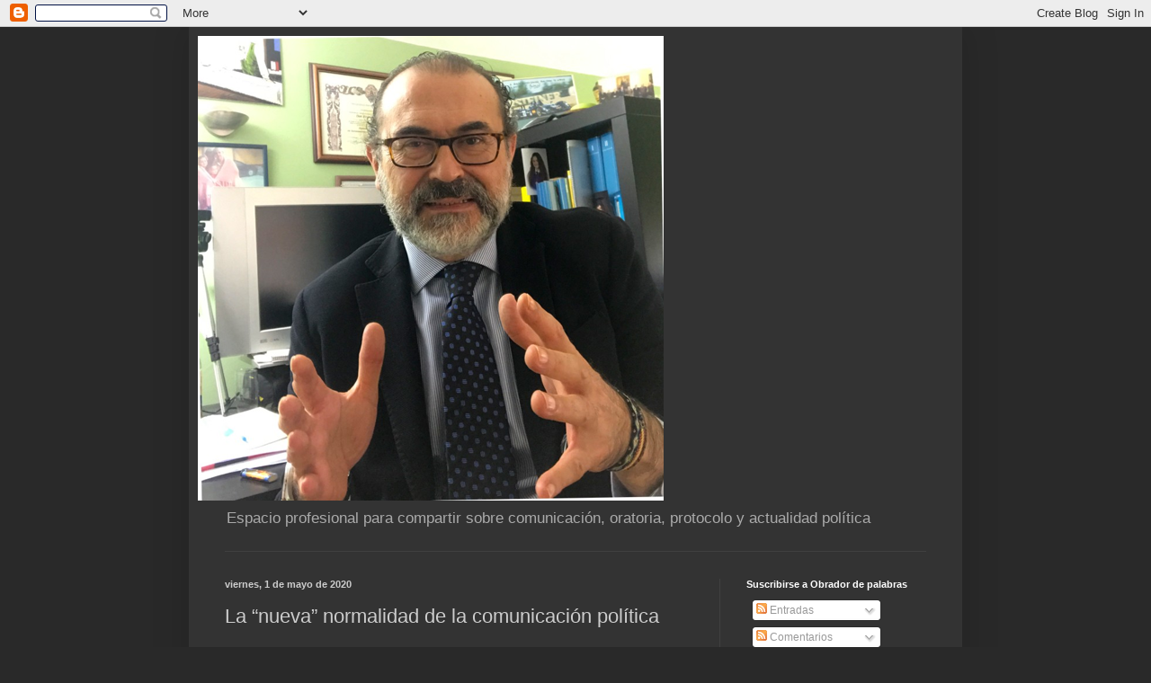

--- FILE ---
content_type: text/javascript; charset=UTF-8
request_url: https://www.garciagalvan.com/2020/05/la-nueva-normalidad-de-la-comunicacion.html?action=getFeed&widgetId=Feed1&widgetType=Feed&responseType=js&xssi_token=AOuZoY7C2rPeo2AAteFcTYFBl7_E1ztk9A%3A1763294980712
body_size: 293
content:
try {
_WidgetManager._HandleControllerResult('Feed1', 'getFeed',{'status': 'ok', 'feed': {'entries': [{'title': 'Soberbia y comunicaci\xf3n de crisis', 'link': 'https://www.garciagalvan.com/2020/02/soberbia-y-comunicacion-de-crisis.html', 'publishedDate': '2020-02-19T04:00:00.000-08:00', 'author': 'obrador de palabras'}, {'title': 'Vivir sin \xe9tica', 'link': 'https://www.garciagalvan.com/2020/01/vivir-sin-etica.html', 'publishedDate': '2020-01-19T13:08:00.000-08:00', 'author': 'obrador de palabras'}, {'title': 'M\xe1s que comunicaci\xf3n pol\xedtica', 'link': 'https://www.garciagalvan.com/2020/01/mas-que-comunicacion-politica.html', 'publishedDate': '2020-01-02T17:46:00.000-08:00', 'author': 'obrador de palabras'}, {'title': 'Relato, \xbfbien colocado o bien financiado?', 'link': 'https://www.garciagalvan.com/2019/12/relato-bien-colocado-o-bien-financiado.html', 'publishedDate': '2019-12-07T09:21:00.000-08:00', 'author': 'obrador de palabras'}, {'title': 'Algo de lenguaje no verbal la noche del 10N', 'link': 'https://www.garciagalvan.com/2019/11/algo-de-lenguaje-no-verbal-la-noche-del.html', 'publishedDate': '2019-11-11T08:35:00.000-08:00', 'author': 'obrador de palabras'}], 'title': 'Obrador de palabras de Jes\xfas Garc\xeda Galv\xe1n'}});
} catch (e) {
  if (typeof log != 'undefined') {
    log('HandleControllerResult failed: ' + e);
  }
}
